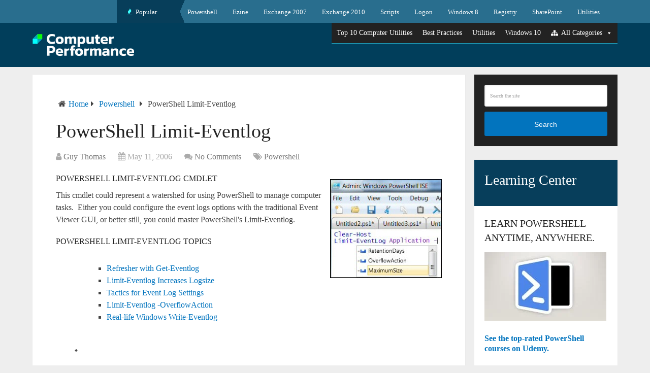

--- FILE ---
content_type: text/html; charset=UTF-8
request_url: https://www.computerperformance.co.uk/powershell/limit-eventlog/
body_size: 21347
content:
<!DOCTYPE html><html class="no-js" lang="en-US"><head itemscope itemtype="http://schema.org/WebSite"><meta charset="UTF-8">
<!--[if IE ]><meta http-equiv="X-UA-Compatible" content="IE=edge,chrome=1">
<![endif]--><link rel="profile" href="https://gmpg.org/xfn/11" /><link rel="icon" href="https://www.computerperformance.co.uk/wp-content/uploads/2018/08/favicon.png" type="image/x-icon" /><meta name="viewport" content="width=device-width, initial-scale=1"><meta name="apple-mobile-web-app-capable" content="yes"><meta name="apple-mobile-web-app-status-bar-style" content="black"><meta itemprop="name" content="Computer Performance" /><meta itemprop="url" content="https://www.computerperformance.co.uk" /><meta itemprop="creator accountablePerson" content="Guy Thomas" /><link rel="pingback" href="https://www.computerperformance.co.uk/xmlrpc.php" /><meta name='robots' content='index, follow, max-image-preview:large, max-snippet:-1, max-video-preview:-1' /> <script type="litespeed/javascript">document.documentElement.className=document.documentElement.className.replace(/\bno-js\b/,'js')</script> <title>PowerShell Limit-Eventlog Cmdlet | Maximum Log Size</title><meta name="description" content="PowerShell Limit-Eventlog. Instead of the Event Viewer GUI, you can use this cmdlet to configure the maximum size, overflowaction and retention days of the event logs." /><link rel="canonical" href="https://www.computerperformance.co.uk/powershell/limit-eventlog/" /><meta property="og:locale" content="en_US" /><meta property="og:type" content="article" /><meta property="og:title" content="PowerShell Limit-Eventlog Cmdlet | Maximum Log Size" /><meta property="og:description" content="PowerShell Limit-Eventlog. Instead of the Event Viewer GUI, you can use this cmdlet to configure the maximum size, overflowaction and retention days of the event logs." /><meta property="og:url" content="https://www.computerperformance.co.uk/powershell/limit-eventlog/" /><meta property="og:site_name" content="Computer Performance" /><meta property="article:published_time" content="2006-05-11T21:19:21+00:00" /><meta property="article:modified_time" content="2018-07-21T14:42:05+00:00" /><meta property="og:image" content="https://www.computerperformance.co.uk/images/powershell/event_limit_app_tiny.jpg" /><meta name="author" content="Guy Thomas" /><meta name="twitter:card" content="summary_large_image" /><meta name="twitter:label1" content="Written by" /><meta name="twitter:data1" content="Guy Thomas" /><meta name="twitter:label2" content="Est. reading time" /><meta name="twitter:data2" content="7 minutes" /> <script type="application/ld+json" class="yoast-schema-graph">{"@context":"https://schema.org","@graph":[{"@type":"WebPage","@id":"https://www.computerperformance.co.uk/powershell/limit-eventlog/","url":"https://www.computerperformance.co.uk/powershell/limit-eventlog/","name":"PowerShell Limit-Eventlog Cmdlet | Maximum Log Size","isPartOf":{"@id":"https://www.computerperformance.co.uk/#website"},"primaryImageOfPage":{"@id":"https://www.computerperformance.co.uk/powershell/limit-eventlog/#primaryimage"},"image":{"@id":"https://www.computerperformance.co.uk/powershell/limit-eventlog/#primaryimage"},"thumbnailUrl":"https://www.computerperformance.co.uk/images/powershell/event_limit_app_tiny.jpg","datePublished":"2006-05-11T21:19:21+00:00","dateModified":"2018-07-21T14:42:05+00:00","author":{"@id":"https://www.computerperformance.co.uk/#/schema/person/726a729db0c14868a981902b7491917f"},"description":"PowerShell Limit-Eventlog. Instead of the Event Viewer GUI, you can use this cmdlet to configure the maximum size, overflowaction and retention days of the event logs.","breadcrumb":{"@id":"https://www.computerperformance.co.uk/powershell/limit-eventlog/#breadcrumb"},"inLanguage":"en-US","potentialAction":[{"@type":"ReadAction","target":["https://www.computerperformance.co.uk/powershell/limit-eventlog/"]}]},{"@type":"ImageObject","inLanguage":"en-US","@id":"https://www.computerperformance.co.uk/powershell/limit-eventlog/#primaryimage","url":"https://www.computerperformance.co.uk/images/powershell/event_limit_app_tiny.jpg","contentUrl":"https://www.computerperformance.co.uk/images/powershell/event_limit_app_tiny.jpg"},{"@type":"BreadcrumbList","@id":"https://www.computerperformance.co.uk/powershell/limit-eventlog/#breadcrumb","itemListElement":[{"@type":"ListItem","position":1,"name":"Home","item":"https://www.computerperformance.co.uk/"},{"@type":"ListItem","position":2,"name":"PowerShell Limit-Eventlog"}]},{"@type":"WebSite","@id":"https://www.computerperformance.co.uk/#website","url":"https://www.computerperformance.co.uk/","name":"Computer Performance","description":"","potentialAction":[{"@type":"SearchAction","target":{"@type":"EntryPoint","urlTemplate":"https://www.computerperformance.co.uk/?s={search_term_string}"},"query-input":{"@type":"PropertyValueSpecification","valueRequired":true,"valueName":"search_term_string"}}],"inLanguage":"en-US"},{"@type":"Person","@id":"https://www.computerperformance.co.uk/#/schema/person/726a729db0c14868a981902b7491917f","name":"Guy Thomas","image":{"@type":"ImageObject","inLanguage":"en-US","@id":"https://www.computerperformance.co.uk/#/schema/person/image/","url":"https://www.computerperformance.co.uk/wp-content/uploads/2018/08/guy_blue_tiny-150x150.jpg","contentUrl":"https://www.computerperformance.co.uk/wp-content/uploads/2018/08/guy_blue_tiny-150x150.jpg","caption":"Guy Thomas"},"url":"https://www.computerperformance.co.uk/author/guy/"}]}</script> <link rel="alternate" type="application/rss+xml" title="Computer Performance &raquo; Feed" href="https://www.computerperformance.co.uk/feed/" /><link rel="alternate" type="application/rss+xml" title="Computer Performance &raquo; Comments Feed" href="https://www.computerperformance.co.uk/comments/feed/" /><link rel="alternate" type="application/rss+xml" title="Computer Performance &raquo; PowerShell Limit-Eventlog Comments Feed" href="https://www.computerperformance.co.uk/powershell/limit-eventlog/feed/" /><link rel="alternate" title="oEmbed (JSON)" type="application/json+oembed" href="https://www.computerperformance.co.uk/wp-json/oembed/1.0/embed?url=https%3A%2F%2Fwww.computerperformance.co.uk%2Fpowershell%2Flimit-eventlog%2F" /><link rel="alternate" title="oEmbed (XML)" type="text/xml+oembed" href="https://www.computerperformance.co.uk/wp-json/oembed/1.0/embed?url=https%3A%2F%2Fwww.computerperformance.co.uk%2Fpowershell%2Flimit-eventlog%2F&#038;format=xml" /><style id='wp-img-auto-sizes-contain-inline-css' type='text/css'>img:is([sizes=auto i],[sizes^="auto," i]){contain-intrinsic-size:3000px 1500px}
/*# sourceURL=wp-img-auto-sizes-contain-inline-css */</style><link data-optimized="2" rel="stylesheet" href="https://www.computerperformance.co.uk/wp-content/litespeed/css/c518f461db0a4904ccc5f349ce1c2202.css?ver=edae1" /><style id='global-styles-inline-css' type='text/css'>:root{--wp--preset--aspect-ratio--square: 1;--wp--preset--aspect-ratio--4-3: 4/3;--wp--preset--aspect-ratio--3-4: 3/4;--wp--preset--aspect-ratio--3-2: 3/2;--wp--preset--aspect-ratio--2-3: 2/3;--wp--preset--aspect-ratio--16-9: 16/9;--wp--preset--aspect-ratio--9-16: 9/16;--wp--preset--color--black: #000000;--wp--preset--color--cyan-bluish-gray: #abb8c3;--wp--preset--color--white: #ffffff;--wp--preset--color--pale-pink: #f78da7;--wp--preset--color--vivid-red: #cf2e2e;--wp--preset--color--luminous-vivid-orange: #ff6900;--wp--preset--color--luminous-vivid-amber: #fcb900;--wp--preset--color--light-green-cyan: #7bdcb5;--wp--preset--color--vivid-green-cyan: #00d084;--wp--preset--color--pale-cyan-blue: #8ed1fc;--wp--preset--color--vivid-cyan-blue: #0693e3;--wp--preset--color--vivid-purple: #9b51e0;--wp--preset--gradient--vivid-cyan-blue-to-vivid-purple: linear-gradient(135deg,rgb(6,147,227) 0%,rgb(155,81,224) 100%);--wp--preset--gradient--light-green-cyan-to-vivid-green-cyan: linear-gradient(135deg,rgb(122,220,180) 0%,rgb(0,208,130) 100%);--wp--preset--gradient--luminous-vivid-amber-to-luminous-vivid-orange: linear-gradient(135deg,rgb(252,185,0) 0%,rgb(255,105,0) 100%);--wp--preset--gradient--luminous-vivid-orange-to-vivid-red: linear-gradient(135deg,rgb(255,105,0) 0%,rgb(207,46,46) 100%);--wp--preset--gradient--very-light-gray-to-cyan-bluish-gray: linear-gradient(135deg,rgb(238,238,238) 0%,rgb(169,184,195) 100%);--wp--preset--gradient--cool-to-warm-spectrum: linear-gradient(135deg,rgb(74,234,220) 0%,rgb(151,120,209) 20%,rgb(207,42,186) 40%,rgb(238,44,130) 60%,rgb(251,105,98) 80%,rgb(254,248,76) 100%);--wp--preset--gradient--blush-light-purple: linear-gradient(135deg,rgb(255,206,236) 0%,rgb(152,150,240) 100%);--wp--preset--gradient--blush-bordeaux: linear-gradient(135deg,rgb(254,205,165) 0%,rgb(254,45,45) 50%,rgb(107,0,62) 100%);--wp--preset--gradient--luminous-dusk: linear-gradient(135deg,rgb(255,203,112) 0%,rgb(199,81,192) 50%,rgb(65,88,208) 100%);--wp--preset--gradient--pale-ocean: linear-gradient(135deg,rgb(255,245,203) 0%,rgb(182,227,212) 50%,rgb(51,167,181) 100%);--wp--preset--gradient--electric-grass: linear-gradient(135deg,rgb(202,248,128) 0%,rgb(113,206,126) 100%);--wp--preset--gradient--midnight: linear-gradient(135deg,rgb(2,3,129) 0%,rgb(40,116,252) 100%);--wp--preset--font-size--small: 13px;--wp--preset--font-size--medium: 20px;--wp--preset--font-size--large: 36px;--wp--preset--font-size--x-large: 42px;--wp--preset--spacing--20: 0.44rem;--wp--preset--spacing--30: 0.67rem;--wp--preset--spacing--40: 1rem;--wp--preset--spacing--50: 1.5rem;--wp--preset--spacing--60: 2.25rem;--wp--preset--spacing--70: 3.38rem;--wp--preset--spacing--80: 5.06rem;--wp--preset--shadow--natural: 6px 6px 9px rgba(0, 0, 0, 0.2);--wp--preset--shadow--deep: 12px 12px 50px rgba(0, 0, 0, 0.4);--wp--preset--shadow--sharp: 6px 6px 0px rgba(0, 0, 0, 0.2);--wp--preset--shadow--outlined: 6px 6px 0px -3px rgb(255, 255, 255), 6px 6px rgb(0, 0, 0);--wp--preset--shadow--crisp: 6px 6px 0px rgb(0, 0, 0);}:where(.is-layout-flex){gap: 0.5em;}:where(.is-layout-grid){gap: 0.5em;}body .is-layout-flex{display: flex;}.is-layout-flex{flex-wrap: wrap;align-items: center;}.is-layout-flex > :is(*, div){margin: 0;}body .is-layout-grid{display: grid;}.is-layout-grid > :is(*, div){margin: 0;}:where(.wp-block-columns.is-layout-flex){gap: 2em;}:where(.wp-block-columns.is-layout-grid){gap: 2em;}:where(.wp-block-post-template.is-layout-flex){gap: 1.25em;}:where(.wp-block-post-template.is-layout-grid){gap: 1.25em;}.has-black-color{color: var(--wp--preset--color--black) !important;}.has-cyan-bluish-gray-color{color: var(--wp--preset--color--cyan-bluish-gray) !important;}.has-white-color{color: var(--wp--preset--color--white) !important;}.has-pale-pink-color{color: var(--wp--preset--color--pale-pink) !important;}.has-vivid-red-color{color: var(--wp--preset--color--vivid-red) !important;}.has-luminous-vivid-orange-color{color: var(--wp--preset--color--luminous-vivid-orange) !important;}.has-luminous-vivid-amber-color{color: var(--wp--preset--color--luminous-vivid-amber) !important;}.has-light-green-cyan-color{color: var(--wp--preset--color--light-green-cyan) !important;}.has-vivid-green-cyan-color{color: var(--wp--preset--color--vivid-green-cyan) !important;}.has-pale-cyan-blue-color{color: var(--wp--preset--color--pale-cyan-blue) !important;}.has-vivid-cyan-blue-color{color: var(--wp--preset--color--vivid-cyan-blue) !important;}.has-vivid-purple-color{color: var(--wp--preset--color--vivid-purple) !important;}.has-black-background-color{background-color: var(--wp--preset--color--black) !important;}.has-cyan-bluish-gray-background-color{background-color: var(--wp--preset--color--cyan-bluish-gray) !important;}.has-white-background-color{background-color: var(--wp--preset--color--white) !important;}.has-pale-pink-background-color{background-color: var(--wp--preset--color--pale-pink) !important;}.has-vivid-red-background-color{background-color: var(--wp--preset--color--vivid-red) !important;}.has-luminous-vivid-orange-background-color{background-color: var(--wp--preset--color--luminous-vivid-orange) !important;}.has-luminous-vivid-amber-background-color{background-color: var(--wp--preset--color--luminous-vivid-amber) !important;}.has-light-green-cyan-background-color{background-color: var(--wp--preset--color--light-green-cyan) !important;}.has-vivid-green-cyan-background-color{background-color: var(--wp--preset--color--vivid-green-cyan) !important;}.has-pale-cyan-blue-background-color{background-color: var(--wp--preset--color--pale-cyan-blue) !important;}.has-vivid-cyan-blue-background-color{background-color: var(--wp--preset--color--vivid-cyan-blue) !important;}.has-vivid-purple-background-color{background-color: var(--wp--preset--color--vivid-purple) !important;}.has-black-border-color{border-color: var(--wp--preset--color--black) !important;}.has-cyan-bluish-gray-border-color{border-color: var(--wp--preset--color--cyan-bluish-gray) !important;}.has-white-border-color{border-color: var(--wp--preset--color--white) !important;}.has-pale-pink-border-color{border-color: var(--wp--preset--color--pale-pink) !important;}.has-vivid-red-border-color{border-color: var(--wp--preset--color--vivid-red) !important;}.has-luminous-vivid-orange-border-color{border-color: var(--wp--preset--color--luminous-vivid-orange) !important;}.has-luminous-vivid-amber-border-color{border-color: var(--wp--preset--color--luminous-vivid-amber) !important;}.has-light-green-cyan-border-color{border-color: var(--wp--preset--color--light-green-cyan) !important;}.has-vivid-green-cyan-border-color{border-color: var(--wp--preset--color--vivid-green-cyan) !important;}.has-pale-cyan-blue-border-color{border-color: var(--wp--preset--color--pale-cyan-blue) !important;}.has-vivid-cyan-blue-border-color{border-color: var(--wp--preset--color--vivid-cyan-blue) !important;}.has-vivid-purple-border-color{border-color: var(--wp--preset--color--vivid-purple) !important;}.has-vivid-cyan-blue-to-vivid-purple-gradient-background{background: var(--wp--preset--gradient--vivid-cyan-blue-to-vivid-purple) !important;}.has-light-green-cyan-to-vivid-green-cyan-gradient-background{background: var(--wp--preset--gradient--light-green-cyan-to-vivid-green-cyan) !important;}.has-luminous-vivid-amber-to-luminous-vivid-orange-gradient-background{background: var(--wp--preset--gradient--luminous-vivid-amber-to-luminous-vivid-orange) !important;}.has-luminous-vivid-orange-to-vivid-red-gradient-background{background: var(--wp--preset--gradient--luminous-vivid-orange-to-vivid-red) !important;}.has-very-light-gray-to-cyan-bluish-gray-gradient-background{background: var(--wp--preset--gradient--very-light-gray-to-cyan-bluish-gray) !important;}.has-cool-to-warm-spectrum-gradient-background{background: var(--wp--preset--gradient--cool-to-warm-spectrum) !important;}.has-blush-light-purple-gradient-background{background: var(--wp--preset--gradient--blush-light-purple) !important;}.has-blush-bordeaux-gradient-background{background: var(--wp--preset--gradient--blush-bordeaux) !important;}.has-luminous-dusk-gradient-background{background: var(--wp--preset--gradient--luminous-dusk) !important;}.has-pale-ocean-gradient-background{background: var(--wp--preset--gradient--pale-ocean) !important;}.has-electric-grass-gradient-background{background: var(--wp--preset--gradient--electric-grass) !important;}.has-midnight-gradient-background{background: var(--wp--preset--gradient--midnight) !important;}.has-small-font-size{font-size: var(--wp--preset--font-size--small) !important;}.has-medium-font-size{font-size: var(--wp--preset--font-size--medium) !important;}.has-large-font-size{font-size: var(--wp--preset--font-size--large) !important;}.has-x-large-font-size{font-size: var(--wp--preset--font-size--x-large) !important;}
/*# sourceURL=global-styles-inline-css */</style><style id='classic-theme-styles-inline-css' type='text/css'>/*! This file is auto-generated */
.wp-block-button__link{color:#fff;background-color:#32373c;border-radius:9999px;box-shadow:none;text-decoration:none;padding:calc(.667em + 2px) calc(1.333em + 2px);font-size:1.125em}.wp-block-file__button{background:#32373c;color:#fff;text-decoration:none}
/*# sourceURL=/wp-includes/css/classic-themes.min.css */</style><style id='schema-stylesheet-inline-css' type='text/css'>body {background-color:#eeeeee;background-image:url(https://www.computerperformance.co.uk/wp-content/themes/mts_schema/images/nobg.png);}
        .pace .pace-progress, #mobile-menu-wrapper ul li a:hover, .page-numbers.current, .pagination a:hover, .single .pagination a:hover .current { background: #0274BE; }
        .postauthor h5, .single_post a, .textwidget a, .pnavigation2 a, .sidebar.c-4-12 a:hover, footer .widget li a:hover, .sidebar.c-4-12 a:hover, .reply a, .title a:hover, .post-info a:hover, .widget .thecomment, #tabber .inside li a:hover, .readMore a:hover, .fn a, a, a:hover, #secondary-navigation .navigation ul li a:hover, .readMore a, #primary-navigation a:hover, #secondary-navigation .navigation ul .current-menu-item a, .widget .wp_review_tab_widget_content a, .sidebar .wpt_widget_content a { color:#0274BE; }
         a#pull, #commentform input#submit, #mtscontact_submit, .mts-subscribe input[type='submit'], .widget_product_search input[type='submit'], #move-to-top:hover, .currenttext, .pagination a:hover, .pagination .nav-previous a:hover, .pagination .nav-next a:hover, #load-posts a:hover, .single .pagination a:hover .currenttext, .single .pagination > .current .currenttext, #tabber ul.tabs li a.selected, .tagcloud a, .navigation ul .sfHover a, .woocommerce a.button, .woocommerce-page a.button, .woocommerce button.button, .woocommerce-page button.button, .woocommerce input.button, .woocommerce-page input.button, .woocommerce #respond input#submit, .woocommerce-page #respond input#submit, .woocommerce #content input.button, .woocommerce-page #content input.button, .woocommerce .bypostauthor:after, #searchsubmit, .woocommerce nav.woocommerce-pagination ul li span.current, .woocommerce-page nav.woocommerce-pagination ul li span.current, .woocommerce #content nav.woocommerce-pagination ul li span.current, .woocommerce-page #content nav.woocommerce-pagination ul li span.current, .woocommerce nav.woocommerce-pagination ul li a:hover, .woocommerce-page nav.woocommerce-pagination ul li a:hover, .woocommerce #content nav.woocommerce-pagination ul li a:hover, .woocommerce-page #content nav.woocommerce-pagination ul li a:hover, .woocommerce nav.woocommerce-pagination ul li a:focus, .woocommerce-page nav.woocommerce-pagination ul li a:focus, .woocommerce #content nav.woocommerce-pagination ul li a:focus, .woocommerce-page #content nav.woocommerce-pagination ul li a:focus, .woocommerce a.button, .woocommerce-page a.button, .woocommerce button.button, .woocommerce-page button.button, .woocommerce input.button, .woocommerce-page input.button, .woocommerce #respond input#submit, .woocommerce-page #respond input#submit, .woocommerce #content input.button, .woocommerce-page #content input.button, .latestPost-review-wrapper, .latestPost .review-type-circle.latestPost-review-wrapper, #wpmm-megamenu .review-total-only, .sbutton, #searchsubmit, .widget .wpt_widget_content #tags-tab-content ul li a, .widget .review-total-only.large-thumb, #add_payment_method .wc-proceed-to-checkout a.checkout-button, .woocommerce-cart .wc-proceed-to-checkout a.checkout-button, .woocommerce-checkout .wc-proceed-to-checkout a.checkout-button, .woocommerce #respond input#submit.alt:hover, .woocommerce a.button.alt:hover, .woocommerce button.button.alt:hover, .woocommerce input.button.alt:hover, .woocommerce #respond input#submit.alt, .woocommerce a.button.alt, .woocommerce button.button.alt, .woocommerce input.button.alt, .woocommerce-account .woocommerce-MyAccount-navigation li.is-active { background-color:#0274BE; color: #fff!important; }
        .related-posts .title a:hover, .latestPost .title a { color: #0274BE; }
        .navigation #wpmm-megamenu .wpmm-pagination a { background-color: #0274BE!important; }
        footer {background-color:#222222; }
        footer {background-image: url( https://www.computerperformance.co.uk/wp-content/themes/mts_schema/images/nobg.png );}
        .copyrights { background-color: #ffffff; }
        .flex-control-thumbs .flex-active{ border-top:3px solid #0274BE;}
        .wpmm-megamenu-showing.wpmm-light-scheme { background-color:#0274BE!important; }
        
        .shareit { top: 282px; left: auto; margin: 0 0 0 -135px; width: 90px; position: fixed; padding: 5px; border:none; border-right: 0;}
		.share-item {margin: 2px;}
        
        .bypostauthor > div { overflow: hidden; padding: 3%!important; background: #222; width: 94%!important; color: #AAA; }
		.bypostauthor:after { content: "\f044"; position: absolute; font-family: fontawesome; right: 0; top: 0; padding: 1px 10px; color: #535353; font-size: 32px; }
        
        #header {
background:#013e5b;
}

.SolarWinds {
    margin-right: 30px;
}

.marginRight{
	margin-right: 200px;
}

h2 {
    margin-bottom: 10px;
}

h3 {
    margin-bottom: 6px;
}

.search {
	font-size: inherit;
	margin:2px 4px 0px 0px;
	text-align : left;
	font-size:x-small;
	background-color:white;
	color:black;
}

/* display block to stop extra button.  white-space normal not pre.*/
li {
    margin-bottom: 4px;
	line-height:130%;  
}

ul {
    display: block;
    white-space: normal;
    list-style-type: none;
    margin-top: 8px;
    margin-bottom: 18px;
    margin-left: 70px;
	line-height:130%;  
    /* list-style-image : url('../../images/butblueg14.gif'); */
}

.ulblue {
    display: block;
    white-space: normal;
    list-style-type: none;
    margin-top: 8px;
    margin-bottom: 18px;
    margin-left: 70px;
	line-height:130%;  
    list-style-image: url('../../images/butblueg4.gif');

}

ol {
    list-style-type: decimal;
    margin-top: 10px;
    margin-left: 75px;
	line-height:130%;  
    list-style-position: outside;
}

hr {
    border:thin #0033cc solid;
    margin-bottom:8px;
}

input {
    font-size:x-small;
    text-align: left;
   	border:thin #0033cc solid;
   	padding:4px 0px 3px 0px;
}

div  {
	padding-right:0;
}
/* Class Section (.not #) */

/* .divPs {
	margin-left: 45px;
	margin-bottom: 8px;
	padding:10px 6px 4px 0px;
	background-color: #ddffff;
	width: 540px;
} */
.divPsYellow {
	margin-left: 45px;
	margin-bottom: 8px;
	padding:10px 6px 4px 0px;
	background-color: #FDFEBE;
	width: 540px;
}
.divPs6 {
	margin-left: 45px;
	margin-bottom: 8px;
	padding:10px 6px 4px 0px;
	background-color: #ddffff;
	width: 650px;
}
.divPs4 {
	margin-left: 45px;
	margin-bottom: 8px;
	padding:10px 6px 4px 0px;
	background-color: #ddffff;
	width: 350px;
}

.plus {
	margin:0px 0px 0px 100px;	
}
.pmarg {
	margin-left:15px;
}
.pbottom {
	margin-bottom:1px;
}
.divMenu {
	border: 1px solid blue;
    margin-left : 0;
    margin-bottom : 4px;
    padding:4px 1px 4px 0px;
}
.divMenu2x {
	border: 0;
    margin-left : 0;
    margin-bottom : 4px;
    padding-top : 4px;
    padding-left : 0;
    padding-right : 1px;
}
.divMenuButton {
	border: 1px solid blue;
	padding-left:0; 
	padding-top:0px; 
	padding-bottom:0px; 
	margin-left:0px; 
	position:relative; 
	width:173px;
}

.divMenuButtonL {
	border: 1px solid blue;
	border-left:0;
	padding-left:6px; 
	padding-top:6px; 
	padding-bottom:0px; 
	margin-left:0px; 
	position:relative; 
	width:167px;
}

.divFooter {
	text-align: center;
}

div.googleone {
	padding:7px 1px 1px 2px; 
	border:0px #0033cc solid;
	background-color: #ffFFFF;
	float:right;
	width:80px;
	height:36px;
}
div.googleface {
	padding:6px 4px 4px 1px; 
	border:0px #0033cc solid;
	background-color: #ffFFFF;
	float:right;
	width:84px;
	height:36px;
}

div.floatface {
	padding:7px 8px 3px 1px;
	border:1px #0033cc solid;
	background-color: #CFFFFF;
	float:right;
	width:62px;
	height:42px;
}

div.googlep {
	padding:8px 8px 7px 8px;
	border:1px #0033cc solid;
	background-color: #CCFFFF;
	float:right;
	width:75px;
	height:42px
}
div.google {
	padding:8px 0px 1px 0px;
	border:1px #0033cc solid;
	border-right:0px;
	background-color: #CCFFFF;
	width: 440px;
	float:right;
	height:42px
}

hr.google {
}

.right {
	text-align:right;
	padding-right:30px;
}

/* display block for mozilla */

html>head:first-child+body div.googlep
    {
	padding:7px 8px 3px 8px;
	height:26px;
	width:74px;

}
html>head:first-child+body div.google
    {
	padding:8px 0px 9px 0px;
	height:19px;
	width: 430px;
}

.table35 {
    margin-left: 35px;
    margin-bottom: 14px;
    border: 1px solid black;
    border-collapse: collapse; 
}
.floatRight {
	float: right;
}
.footer {
    margin-left: 35px;
    margin-top: 2px;
}

.topbottom12 {
	margin-top: 12px;
	margin-bottom: 12px;
	margin-left: 34px;
}
.imgRight {
	float: right;
	margin:12px 0px 12px 12px;
	border: 2px solid black;
}
.imgRightClear {
	float: right;
	margin:12px 0px 12px 12px;
	border: 0;
}
.imgLeftClear {
	float: left;
	border: 0;
	margin:12px 20px 12px 2px;
}
.imgLeftClearV {
	border: 0;
	margin:12px 20px 12px 2px;
}
.imgLeftClearT {
	border: 0;
	margin:2px 1px 2px 0px;
}
.imgLeftFloat {
	float: left;
	margin:12px 20px 12px 2px;
}

.imgLeft {
	border: 1px solid black;
	margin-top: 12px;
	margin-bottom: 12px;
}
.imgGfi {
	border: 0;
	margin-top: 0;
	margin-bottom: 0;
	margin-left: 2px;
	margin-right: 2px;
}

.imgClear {
	border:0;
	float: right;
	margin:12px 0px 12px 12px;
}

.imgSearch {
	float: left;
	border: 0;
	margin: 0 0;
}

/* a class hover */






/* display block for mozilla */

html>head:first-child+body h2
    {
    font-size: medium;
    }
html>head:first-child+body h3
    {
    font-size: medium;
    }
html>head:first-child+body h4
    {
    font-size: small;
    }
html>head:first-child+body p
    {
    /*  font-size: small; */
    }



html>head:first-child+body td
    {
    /* font-size: small; */
    }

/* right google # means ID */

#navigationRightClear { 
	float: right; 
	padding-left: 10px; 
	padding-bottom: 4px; 
	border-left:1px solid #0000ff; 
    margin-left: 4px;
	width: 174px; 
} 

#navigationRightMobi { 
	float: right; 
	border-left:1px solid #0000ff; 
    margin-left : 0;
    margin-right : 4px;
	width: 400px; 
}

.navigationRightClear { 
	float: right; 
    margin-left: 4px;
	border-left:1px solid #0000ff; 
	padding:4px 2px 4px 8px;
	width: 176px; 
} 

.googleVideo { 
	float: right; 
	margin:10px;
} 

.navigationRightEzine { 
	float: right; 
	padding-left: 0; 
	padding-right: 4px; 
	padding-top: 0; 
	padding-bottom: 10px; 
    margin-left: 10px;
	width: 168px; 
} 
div#custom_html-2 {
    background: #073e5b!important;
    /* color: #fff!important; */
    margin: 0px!important;
}
#custom_html-2 h1 {
    color: #fff;
}
			
/*# sourceURL=schema-stylesheet-inline-css */</style> <script type="litespeed/javascript" data-src="https://www.computerperformance.co.uk/wp-includes/js/jquery/jquery.min.js" id="jquery-core-js"></script> <script id="customscript-js-extra" type="litespeed/javascript">var mts_customscript={"responsive":"1","nav_menu":"both"}</script> <link rel="https://api.w.org/" href="https://www.computerperformance.co.uk/wp-json/" /><link rel="alternate" title="JSON" type="application/json" href="https://www.computerperformance.co.uk/wp-json/wp/v2/posts/6530" /><link rel="EditURI" type="application/rsd+xml" title="RSD" href="https://www.computerperformance.co.uk/xmlrpc.php?rsd" /><meta name="generator" content="WordPress 6.9" /><link rel='shortlink' href='https://www.computerperformance.co.uk/?p=6530' /><style type="text/css">#logo a { font-family: 'Roboto Slab'; font-weight: normal; font-size: 32px; color: #222;text-transform: uppercase; }
#primary-navigation a { font-family: 'Raleway'; font-weight: 500; font-size: 13px; color: #777; }
#secondary-navigation a { font-family: 'Raleway'; font-weight: 700; font-size: 16px; color: #fff;text-transform: uppercase; }
.latestPost .title a { font-family: 'Roboto Slab'; font-weight: 300; font-size: 38px; color: #0274BE; }
.single-title { font-family: 'Roboto Slab'; font-weight: 300; font-size: 38px; color: #222; }
body { font-family: 'Raleway'; font-weight: 500; font-size: 16px; color: #444444; }
#sidebar .widget h3 { font-family: 'Roboto Slab'; font-weight: normal; font-size: 20px; color: #222222;text-transform: uppercase; }
#sidebar .widget { font-family: 'Raleway'; font-weight: 500; font-size: 16px; color: #444444; }
.footer-widgets h3 { font-family: 'Roboto Slab'; font-weight: normal; font-size: 18px; color: #ffffff;text-transform: uppercase; }
.f-widget a, footer .wpt_widget_content a, footer .wp_review_tab_widget_content a, footer .wpt_tab_widget_content a, footer .widget .wp_review_tab_widget_content a { font-family: 'Raleway'; font-weight: 500; font-size: 16px; color: #999999; }
.footer-widgets, .f-widget .top-posts .comment_num, footer .meta, footer .twitter_time, footer .widget .wpt_widget_content .wpt-postmeta, footer .widget .wpt_comment_content, footer .widget .wpt_excerpt, footer .wp_review_tab_widget_content .wp-review-tab-postmeta, footer .advanced-recent-posts p, footer .popular-posts p, footer .category-posts p { font-family: 'Raleway'; font-weight: 500; font-size: 16px; color: #777777; }
#copyright-note { font-family: 'Raleway'; font-weight: 500; font-size: 14px; color: #7e7d7d; }
h1 { font-family: 'Roboto Slab'; font-weight: normal; font-size: 28px; color: #222222; }
h2 { font-family: 'Roboto Slab'; font-weight: normal; font-size: 24px; color: #222222; }
h3 { font-family: 'Roboto Slab'; font-weight: normal; font-size: 22px; color: #222222; }
h4 { font-family: 'Roboto Slab'; font-weight: normal; font-size: 20px; color: #222222; }
h5 { font-family: 'Roboto Slab'; font-weight: normal; font-size: 18px; color: #222222; }
h6 { font-family: 'Roboto Slab'; font-weight: normal; font-size: 16px; color: #222222; }</style><style type="text/css">/** Mega Menu CSS: fs **/</style></head><body data-rsssl=1 id="blog" class="wp-singular post-template-default single single-post postid-6530 single-format-standard wp-theme-mts_schema wp-child-theme-computer-performance main mega-menu-secondary-menu" itemscope itemtype="http://schema.org/WebPage"><div class="main-container"><header id="site-header" class="main-header logo_in_nav_header" role="banner" itemscope itemtype="http://schema.org/WPHeader"><div id="primary-nav"><div class="container"><div id="primary-navigation" class="primary-navigation" role="navigation" itemscope itemtype="http://schema.org/SiteNavigationElement"><nav class="navigation clearfix"><ul id="menu-top-menu" class="menu clearfix"><li id="menu-item-9046" class="menu-item menu-item-type-custom menu-item-object-custom menu-item-9046"><a href="#" style="color: #ffffff;"><i class="fa fa-fire"></i> Popular</a></li><li id="menu-item-9012" class="menu-item menu-item-type-taxonomy menu-item-object-category current-post-ancestor current-menu-parent current-post-parent menu-item-9012"><a href="https://www.computerperformance.co.uk/category/powershell/">Powershell</a></li><li id="menu-item-9105" class="menu-item menu-item-type-taxonomy menu-item-object-category menu-item-9105"><a href="https://www.computerperformance.co.uk/category/ezine/">Ezine</a></li><li id="menu-item-9014" class="menu-item menu-item-type-taxonomy menu-item-object-category menu-item-9014"><a href="https://www.computerperformance.co.uk/category/exchange-2007/">Exchange 2007</a></li><li id="menu-item-9015" class="menu-item menu-item-type-taxonomy menu-item-object-category menu-item-9015"><a href="https://www.computerperformance.co.uk/category/exchange-2010/">Exchange 2010</a></li><li id="menu-item-9017" class="menu-item menu-item-type-taxonomy menu-item-object-category menu-item-9017"><a href="https://www.computerperformance.co.uk/category/logon/">Scripts</a></li><li id="menu-item-9106" class="menu-item menu-item-type-taxonomy menu-item-object-category menu-item-9106"><a href="https://www.computerperformance.co.uk/category/logon/">Logon</a></li><li id="menu-item-9019" class="menu-item menu-item-type-taxonomy menu-item-object-category menu-item-9019"><a href="https://www.computerperformance.co.uk/category/win8/">Windows 8</a></li><li id="menu-item-9041" class="menu-item menu-item-type-taxonomy menu-item-object-category menu-item-9041"><a href="https://www.computerperformance.co.uk/category/registry/">Registry</a></li><li id="menu-item-9042" class="menu-item menu-item-type-taxonomy menu-item-object-category menu-item-9042"><a href="https://www.computerperformance.co.uk/category/sharepoint/">SharePoint</a></li><li id="menu-item-9043" class="menu-item menu-item-type-taxonomy menu-item-object-category menu-item-9043"><a href="https://www.computerperformance.co.uk/category/utilities/">Utilities</a></li></ul></nav></div></div></div><div class="clear" id="catcher"></div><div id="header" class="sticky-navigation"><div class="container"><div class="logo-wrap"><h2 id="logo" class="image-logo" itemprop="headline">
<a href="https://www.computerperformance.co.uk"><img data-lazyloaded="1" src="[data-uri]" data-src="https://www.computerperformance.co.uk/wp-content/uploads/2018/08/logo-white-mx.png.webp" alt="Computer Performance" width="200" height="43" /></a></h2></div><div id="secondary-navigation" class="secondary-navigation" role="navigation" itemscope itemtype="http://schema.org/SiteNavigationElement">
<a href="#" id="pull" class="toggle-mobile-menu">Menu</a><nav class="navigation clearfix mobile-menu-wrapper"><div id="mega-menu-wrap-secondary-menu" class="mega-menu-wrap"><div class="mega-menu-toggle"><div class="mega-toggle-blocks-left"></div><div class="mega-toggle-blocks-center"></div><div class="mega-toggle-blocks-right"><div class='mega-toggle-block mega-menu-toggle-block mega-toggle-block-1' id='mega-toggle-block-1' tabindex='0'><span class='mega-toggle-label' role='button' aria-expanded='false'><span class='mega-toggle-label-closed'>MENU</span><span class='mega-toggle-label-open'>MENU</span></span></div></div></div><ul id="mega-menu-secondary-menu" class="mega-menu max-mega-menu mega-menu-horizontal mega-no-js" data-event="hover_intent" data-effect="fade_up" data-effect-speed="200" data-effect-mobile="disabled" data-effect-speed-mobile="0" data-mobile-force-width="false" data-second-click="go" data-document-click="collapse" data-vertical-behaviour="standard" data-breakpoint="600" data-unbind="true" data-mobile-state="collapse_all" data-mobile-direction="vertical" data-hover-intent-timeout="300" data-hover-intent-interval="100"><li class="mega-menu-item mega-menu-item-type-post_type mega-menu-item-object-post mega-align-bottom-left mega-menu-flyout mega-menu-item-9022" id="mega-menu-item-9022"><a class="mega-menu-link" href="https://www.computerperformance.co.uk/healthcheck/tools-top-10b/" tabindex="0">Top 10 Computer Utilities</a></li><li class="mega-menu-item mega-menu-item-type-taxonomy mega-menu-item-object-category mega-align-bottom-left mega-menu-flyout mega-menu-item-9023" id="mega-menu-item-9023"><a class="mega-menu-link" href="https://www.computerperformance.co.uk/category/bestpractice/" tabindex="0">Best Practices</a></li><li class="mega-menu-item mega-menu-item-type-taxonomy mega-menu-item-object-category mega-align-bottom-left mega-menu-flyout mega-menu-item-9025" id="mega-menu-item-9025"><a class="mega-menu-link" href="https://www.computerperformance.co.uk/category/utilities/" tabindex="0">Utilities</a></li><li class="mega-menu-item mega-menu-item-type-taxonomy mega-menu-item-object-category mega-align-bottom-left mega-menu-flyout mega-menu-item-9027" id="mega-menu-item-9027"><a class="mega-menu-link" href="https://www.computerperformance.co.uk/category/win10/" tabindex="0">Windows 10</a></li><li class="mega-menu-item mega-menu-item-type-custom mega-menu-item-object-custom mega-menu-item-has-children mega-menu-megamenu mega-align-bottom-left mega-menu-megamenu mega-has-icon mega-icon-left mega-menu-item-9070" id="mega-menu-item-9070"><a class="dashicons-networking mega-menu-link" href="#" aria-expanded="false" tabindex="0">All Categories<span class="mega-indicator" aria-hidden="true"></span></a><ul class="mega-sub-menu"><li class="mega-menu-item mega-menu-item-type-taxonomy mega-menu-item-object-category mega-menu-column-standard mega-menu-columns-1-of-4 mega-menu-item-9071" style="--columns:4; --span:1" id="mega-menu-item-9071"><a class="mega-menu-link" href="https://www.computerperformance.co.uk/category/active-directory/">Active Directory</a></li><li class="mega-menu-item mega-menu-item-type-taxonomy mega-menu-item-object-category mega-menu-column-standard mega-menu-columns-1-of-4 mega-menu-item-9072" style="--columns:4; --span:1" id="mega-menu-item-9072"><a class="mega-menu-link" href="https://www.computerperformance.co.uk/category/advice/">Advice</a></li><li class="mega-menu-item mega-menu-item-type-taxonomy mega-menu-item-object-category mega-menu-column-standard mega-menu-columns-1-of-4 mega-menu-item-9074" style="--columns:4; --span:1" id="mega-menu-item-9074"><a class="mega-menu-link" href="https://www.computerperformance.co.uk/category/bestpractice/">Best Practice</a></li><li class="mega-menu-item mega-menu-item-type-taxonomy mega-menu-item-object-category mega-menu-column-standard mega-menu-columns-1-of-4 mega-menu-item-9076" style="--columns:4; --span:1" id="mega-menu-item-9076"><a class="mega-menu-link" href="https://www.computerperformance.co.uk/category/error-codes/">Error Codes</a></li><li class="mega-menu-item mega-menu-item-type-taxonomy mega-menu-item-object-category mega-menu-column-standard mega-menu-columns-1-of-4 mega-menu-clear mega-menu-item-9077" style="--columns:4; --span:1" id="mega-menu-item-9077"><a class="mega-menu-link" href="https://www.computerperformance.co.uk/category/exchange-2003/">Exchange 2003</a></li><li class="mega-menu-item mega-menu-item-type-taxonomy mega-menu-item-object-category mega-menu-column-standard mega-menu-columns-1-of-4 mega-menu-item-9078" style="--columns:4; --span:1" id="mega-menu-item-9078"><a class="mega-menu-link" href="https://www.computerperformance.co.uk/category/exchange-2007/">Exchange 2007</a></li><li class="mega-menu-item mega-menu-item-type-taxonomy mega-menu-item-object-category mega-menu-column-standard mega-menu-columns-1-of-4 mega-menu-item-9079" style="--columns:4; --span:1" id="mega-menu-item-9079"><a class="mega-menu-link" href="https://www.computerperformance.co.uk/category/exchange-2010/">Exchange 2010</a></li><li class="mega-menu-item mega-menu-item-type-taxonomy mega-menu-item-object-category mega-menu-column-standard mega-menu-columns-1-of-4 mega-menu-item-9080" style="--columns:4; --span:1" id="mega-menu-item-9080"><a class="mega-menu-link" href="https://www.computerperformance.co.uk/category/ezine/">Ezine</a></li><li class="mega-menu-item mega-menu-item-type-taxonomy mega-menu-item-object-category mega-menu-column-standard mega-menu-columns-1-of-4 mega-menu-clear mega-menu-item-9081" style="--columns:4; --span:1" id="mega-menu-item-9081"><a class="mega-menu-link" href="https://www.computerperformance.co.uk/category/gp/">Group Policy</a></li><li class="mega-menu-item mega-menu-item-type-taxonomy mega-menu-item-object-category mega-menu-column-standard mega-menu-columns-1-of-4 mega-menu-item-9082" style="--columns:4; --span:1" id="mega-menu-item-9082"><a class="mega-menu-link" href="https://www.computerperformance.co.uk/category/healthcheck/">Health Check</a></li><li class="mega-menu-item mega-menu-item-type-taxonomy mega-menu-item-object-category mega-menu-column-standard mega-menu-columns-1-of-4 mega-menu-item-9084" style="--columns:4; --span:1" id="mega-menu-item-9084"><a class="mega-menu-link" href="https://www.computerperformance.co.uk/category/litmus/">Litmus</a></li><li class="mega-menu-item mega-menu-item-type-taxonomy mega-menu-item-object-category mega-menu-column-standard mega-menu-columns-1-of-4 mega-menu-item-9085" style="--columns:4; --span:1" id="mega-menu-item-9085"><a class="mega-menu-link" href="https://www.computerperformance.co.uk/category/logon/">Logon</a></li><li class="mega-menu-item mega-menu-item-type-taxonomy mega-menu-item-object-category mega-menu-column-standard mega-menu-columns-1-of-4 mega-menu-clear mega-menu-item-9086" style="--columns:4; --span:1" id="mega-menu-item-9086"><a class="mega-menu-link" href="https://www.computerperformance.co.uk/category/longhorn/">Longhorn</a></li><li class="mega-menu-item mega-menu-item-type-taxonomy mega-menu-item-object-category mega-menu-column-standard mega-menu-columns-1-of-4 mega-menu-item-9087" style="--columns:4; --span:1" id="mega-menu-item-9087"><a class="mega-menu-link" href="https://www.computerperformance.co.uk/category/microsoft-exams/">Microsoft Exams</a></li><li class="mega-menu-item mega-menu-item-type-taxonomy mega-menu-item-object-category mega-menu-column-standard mega-menu-columns-1-of-4 mega-menu-item-9088" style="--columns:4; --span:1" id="mega-menu-item-9088"><a class="mega-menu-link" href="https://www.computerperformance.co.uk/category/outtakes/">Outtakes</a></li><li class="mega-menu-item mega-menu-item-type-taxonomy mega-menu-item-object-category mega-current-post-ancestor mega-current-menu-parent mega-current-post-parent mega-menu-column-standard mega-menu-columns-1-of-4 mega-menu-item-9089" style="--columns:4; --span:1" id="mega-menu-item-9089"><a class="mega-menu-link" href="https://www.computerperformance.co.uk/category/powershell/">Powershell</a></li><li class="mega-menu-item mega-menu-item-type-taxonomy mega-menu-item-object-category mega-menu-column-standard mega-menu-columns-1-of-4 mega-menu-clear mega-menu-item-9090" style="--columns:4; --span:1" id="mega-menu-item-9090"><a class="mega-menu-link" href="https://www.computerperformance.co.uk/category/registry/">Registry</a></li><li class="mega-menu-item mega-menu-item-type-taxonomy mega-menu-item-object-category mega-menu-column-standard mega-menu-columns-1-of-4 mega-menu-item-9091" style="--columns:4; --span:1" id="mega-menu-item-9091"><a class="mega-menu-link" href="https://www.computerperformance.co.uk/category/registry-hacks/">Registry-Hacks</a></li><li class="mega-menu-item mega-menu-item-type-taxonomy mega-menu-item-object-category mega-menu-column-standard mega-menu-columns-1-of-4 mega-menu-item-9092" style="--columns:4; --span:1" id="mega-menu-item-9092"><a class="mega-menu-link" href="https://www.computerperformance.co.uk/category/services/">Services</a></li><li class="mega-menu-item mega-menu-item-type-taxonomy mega-menu-item-object-category mega-menu-column-standard mega-menu-columns-1-of-4 mega-menu-item-9093" style="--columns:4; --span:1" id="mega-menu-item-9093"><a class="mega-menu-link" href="https://www.computerperformance.co.uk/category/sharepoint/">SharePoint</a></li><li class="mega-menu-item mega-menu-item-type-taxonomy mega-menu-item-object-category mega-menu-column-standard mega-menu-columns-1-of-4 mega-menu-clear mega-menu-item-9094" style="--columns:4; --span:1" id="mega-menu-item-9094"><a class="mega-menu-link" href="https://www.computerperformance.co.uk/category/sql-2000/">SQL 2000</a></li><li class="mega-menu-item mega-menu-item-type-taxonomy mega-menu-item-object-category mega-menu-column-standard mega-menu-columns-1-of-4 mega-menu-item-9095" style="--columns:4; --span:1" id="mega-menu-item-9095"><a class="mega-menu-link" href="https://www.computerperformance.co.uk/category/training/">Training</a></li><li class="mega-menu-item mega-menu-item-type-taxonomy mega-menu-item-object-category mega-menu-column-standard mega-menu-columns-1-of-4 mega-menu-item-9097" style="--columns:4; --span:1" id="mega-menu-item-9097"><a class="mega-menu-link" href="https://www.computerperformance.co.uk/category/utilities/">Utilities</a></li><li class="mega-menu-item mega-menu-item-type-taxonomy mega-menu-item-object-category mega-menu-column-standard mega-menu-columns-1-of-4 mega-menu-item-9098" style="--columns:4; --span:1" id="mega-menu-item-9098"><a class="mega-menu-link" href="https://www.computerperformance.co.uk/category/vbscript/">VBscript</a></li><li class="mega-menu-item mega-menu-item-type-taxonomy mega-menu-item-object-category mega-menu-column-standard mega-menu-columns-1-of-4 mega-menu-clear mega-menu-item-9099" style="--columns:4; --span:1" id="mega-menu-item-9099"><a class="mega-menu-link" href="https://www.computerperformance.co.uk/category/vista/">Vista</a></li><li class="mega-menu-item mega-menu-item-type-taxonomy mega-menu-item-object-category mega-menu-column-standard mega-menu-columns-1-of-4 mega-menu-item-9100" style="--columns:4; --span:1" id="mega-menu-item-9100"><a class="mega-menu-link" href="https://www.computerperformance.co.uk/category/w2k3/">w2k3</a></li><li class="mega-menu-item mega-menu-item-type-taxonomy mega-menu-item-object-category mega-menu-column-standard mega-menu-columns-1-of-4 mega-menu-item-9101" style="--columns:4; --span:1" id="mega-menu-item-9101"><a class="mega-menu-link" href="https://www.computerperformance.co.uk/category/win10/">Windows 10</a></li><li class="mega-menu-item mega-menu-item-type-taxonomy mega-menu-item-object-category mega-menu-column-standard mega-menu-columns-1-of-4 mega-menu-item-9102" style="--columns:4; --span:1" id="mega-menu-item-9102"><a class="mega-menu-link" href="https://www.computerperformance.co.uk/category/windows-7/">Windows 7</a></li><li class="mega-menu-item mega-menu-item-type-taxonomy mega-menu-item-object-category mega-menu-column-standard mega-menu-columns-1-of-4 mega-menu-clear mega-menu-item-9103" style="--columns:4; --span:1" id="mega-menu-item-9103"><a class="mega-menu-link" href="https://www.computerperformance.co.uk/category/win8/">Windows 8</a></li><li class="mega-menu-item mega-menu-item-type-taxonomy mega-menu-item-object-category mega-menu-column-standard mega-menu-columns-1-of-4 mega-menu-item-9104" style="--columns:4; --span:1" id="mega-menu-item-9104"><a class="mega-menu-link" href="https://www.computerperformance.co.uk/category/windows-server/">Windows Server</a></li></ul></li></ul></div></nav></div></div></div></header><div id="page" class="single"><article class="article"><div id="content_box" ><div id="post-6530" class="g post post-6530 type-post status-publish format-standard hentry category-powershell"><div class="breadcrumb" xmlns:v="http://rdf.data-vocabulary.org/#"><div><i class="fa fa-home"></i></div><div class="root"><a href="https://www.computerperformance.co.uk">Home</a></div><div><i class="fa fa-caret-right"></i></div><div><a href="https://www.computerperformance.co.uk/category/powershell/">Powershell</a></div><div><i class="fa fa-caret-right"></i></div><div><span>PowerShell Limit-Eventlog</span></div><script type="application/ld+json">{"@context":"http:\/\/schema.org","@type":"BreadcrumbList","itemListElement":[{"@type":"ListItem","position":1,"name":"Home","item":"https:\/\/www.computerperformance.co.uk\/"},{"@type":"ListItem","position":2,"name":"Powershell","item":"https:\/\/www.computerperformance.co.uk\/category\/powershell\/"}]}</script></div><div class="single_post"><header><h1 class="title single-title entry-title">PowerShell Limit-Eventlog</h1><div class="post-info">
<span class="theauthor"><i class="fa fa-user"></i> <span><a href="https://www.computerperformance.co.uk/author/guy/" title="Posts by Guy Thomas" rel="author">Guy Thomas</a></span></span>
<span class="thetime date updated"><i class="fa fa-calendar"></i> <span>May 11, 2006</span></span>
<span class="thecomment"><i class="fa fa-comments"></i> <a href="https://www.computerperformance.co.uk/powershell/limit-eventlog/#respond" itemprop="interactionCount">No Comments</a></span>
<span class="thecategory"><i class="fa fa-tags"></i> <a href="https://www.computerperformance.co.uk/category/powershell/" title="View all posts in Powershell">Powershell</a></span></div></header><div class="post-single-content box mark-links entry-content"><div class="thecontent"><h2>PowerShell Limit-Eventlog Cmdlet<a href="powershell_eventlog.htm"><img data-lazyloaded="1" src="[data-uri]" decoding="async" alt="PowerShell Limit-Eventlog" class="imgClear" height="195" data-src="https://www.computerperformance.co.uk/images/powershell/event_limit_app_tiny.jpg" width="220"></a></h2><p>	This cmdlet could represent a watershed for using PowerShell to manage computer tasks.&nbsp; 	Either you could configure the event logs options with 	the traditional Event Viewer GUI, or better still, you could master 	PowerShell&#39;s Limit-Eventlog.</p><h3>PowerShell Limit-Eventlog Topics</h3><ul><li><a href="#Refresher_with_Get-Eventlog">Refresher with Get-Eventlog</a></li><li>			<a href="#Limit-Eventlog_Increases_Logsize">Limit-Eventlog Increases 			Logsize</a></li><li>			<a href="#Tactics_for_Event_Log_Settings">Tactics for Event Log 			Settings</a></li><li><a href="#Limit-Eventlog_-OverflowAction">Limit-Eventlog 			-OverflowAction</a></li><li><a href="powershell_write_eventlog_windows.htm">Real-life Windows 		  Write-Eventlog</a></li></ul><p></p><p style="margin-left: 35px; margin-top: 6px; margin-bottom: 8px; font-size:xx-small"> &nbsp;&clubs;</p><p></p><h3>    	<a name="Refresher_with_Get-Eventlog">Refresher 		with Get-Eventlog</a></h3><p>    	The eventlog family of PowerShell cmdlets work very well together.&nbsp; 		Mostly I start with Get-Eventlog, because here is where I remind myself 		of the precise spelling of the logs; I also use Get-Eventlog to display the 		actual messages.</p><div class="divPs"><p># PowerShell script to list the event logs.<br />Get-Eventlog -List</p><p>#Show-Eventlog</p></div><p><b><a href="powershell_eventlog.htm">		<img data-lazyloaded="1" src="[data-uri]" decoding="async" alt="PowerShell Limit-Eventlog" class="imgClear" height="175" data-src="https://www.computerperformance.co.uk/images/powershell/event_app_sm.jpg" width="182"></a>Action Point:</b>&nbsp; 		These days I launch the Windows Event Viewer GUI with PowerShell&#39;s 		Show-Eventlog, my idea is to check that the code in my scripts, matches 		the what I actually see in the GUI.&nbsp; Furthermore, we can right 		click the Application log in the Event Viewer, and examine its 		properties and get ideas to improve the script.&nbsp; See screenshot to the right.</p><h3><a name="Limit-Eventlog_Increases_Logsize">Limit-Eventlog Increases 	Logsize</a></h3><p>Perhaps Microsoft should have called it &#39;Increase-Eventlog&#39;!&nbsp; Here 	is a simple method to enlarge the application log, and thus prevent losing 	old messages.</p><div class="divPs"><p># PowerShell script to set the maximum Windows Application log size<br />Clear-Host<br />	Limit-EventLog -LogName Application -MaximumSize 40000Kb</p></p></div><p><strong>Script Notes and Ideas for Improvement:<b><a href="powershell_eventlog.htm"><img data-lazyloaded="1" src="[data-uri]" decoding="async" alt="PowerShell Limit-Eventlog" class="imgClear" height="175" data-src="https://www.computerperformance.co.uk/images/powershell/event_limit_app4.jpg" width="182"></a></b></strong></p><p><strong>Shock:&nbsp;</strong>I was surprised that you have to append Kb to the size in the script.&nbsp; A pure number 	such as 20800 won&#39;t work, even if it is multiple of 64Kb.&nbsp; Furthermore, 	there can be no space after the number and before Kb.</p><p><strong>Magic Moment:</strong>&nbsp;Despite years of writing scripts, it 	still 	gives me a little thrill to see the maximum value change in the GUI from 20480 	(default) to 400000 (script).&nbsp; That said, 40 Mb is rather excessive for 	a log file!</p><p><strong>Supplementary Task:</strong> To reduce the log size just change 	-MaximumSize 40000Kb to a more reasonable size such as 2048Kb.&nbsp; Just 	remember to append that Kb, and guess a number that&#39;s a multiple of 64.&nbsp; Finally, 	don&#39;t try to be cute and introduce a thousand separator comma; 2,048Kb or 	40,000Kb will just cause errors.</p><p></p><h3>				Guy Recommends:&nbsp; SolarWinds&#8217; Log &amp; Event Management Tool<a rel="nofollow" href="http://www.solarwinds.com/register/registrationb.aspx?program=1520&amp;c=70150000000PExs&amp;CMP=BIZ-TAD-COMPPERF-LEM-LEM-DL"><img data-lazyloaded="1" src="[data-uri]" loading="lazy" decoding="async" alt="Solarwinds Log and Event Management Tool" data-src="https://www.computerperformance.co.uk/images/solarwinds/lem_sm2.jpg" class="imgClear" height="281" width="273"></a></h3><p>LEM will alert you to problems such as when a key 		application on a particular server is unavailable.&nbsp; It can also 		detect when services have stopped, or if there is a 		network latency problem.&nbsp; Perhaps this log and event management 		tool&#8217;s most interesting ability is to take corrective action, for 		example by 		restarting services, or isolating the source of a maleware attack.</p><p>Yet perhaps the killer reason why people 		<a rel="nofollow" href="http://www.solarwinds.com/register/registrationb.aspx?program=1520&amp;c=70150000000PExs&amp;CMP=BIZ-TAD-COMPPERF-LEM-LEM-DL">use LEM</a> is for its 		compliance capability, with a little help from you, it will ensure that your organization complies with industry 		standards such as CISP or FERPA.&nbsp; LEM is a really smart 		application that can make correlations between data in different logs, 		then use its built-in logic to take corrective action, to restart services, 		or thwart potential security breaches &#8211; give LEM a whirl.</p><p>		<a rel="nofollow" href="http://www.solarwinds.com/register/registrationb.aspx?program=1520&amp;c=70150000000PExs&amp;CMP=BIZ-TAD-COMPPERF-LEM-LEM-DL">Download your FREE 		trial of SolarWinds Log &amp; Event Management tool.</a></p><p></p><h3>	<a name="Tactics_for_Event_Log_Settings">Tactics for Event Log&nbsp;Settings</a><img data-lazyloaded="1" src="[data-uri]" loading="lazy" decoding="async" alt="Write-EventLog" class="imgClear" height="81" data-src="https://www.computerperformance.co.uk/images/powershell/event_overwrite.jpg" width="194"></h3><p>It&#39;s time to consider our tactics for the Windows Logs so that we can make 	good decisions.&nbsp; 	The crucial question is what should happen when, as inevitably transpires, a log fills to capacity 	with event records.&nbsp; My tactic is to set them all to 	OverWriteAsNeeded.</p><p>The main debate is over the security log settings.&nbsp; The argument 	goes that a hacker can cover his tracks by overwriting his nefarious acts by 	creating so many innocuous records that they overwrite his deeds.&nbsp; Thus the security 	log should not be allowed to overwrite.</p><p>There is a 	secondary debate, the question is should you also set the log&#39;s RetentionDays?&nbsp; I think yes.</p><h3><a name="Limit-Eventlog_-OverflowAction">Limit-Eventlog -OverflowAction</a></h3><p>Here is a script that employs a Foreach loop to set both the OverflowAction 	and the RetentionDays.&nbsp; The role of the Foreach loop is to provide a 	conveyor belt of logfiles that Limit-Eventlog then processes.</p><div class="divPs6"><p># PowerShell script to control the over flow action.<br />Clear-Host<br />Get-EventLog -List<br />$Logs = Get-Eventlog -List | Foreach 		  {$_.log}<br /><strong>Limit-Eventlog</strong> -Logname $Logs -OverflowAction 		  OverwriteOlder -RetentionDays 31<br />Get-Eventlog -List<br />		  Show-Eventlog</p></p></div><p><strong>Note 1: </strong>Originally, I appended Invoke-Item so that 	we can look for changes to the records in the Event Viewer; it helps me to have the 	appropriate Windows GUI open when I run my PowerShell scripts.&nbsp; Then I 	discovered PowerShell has cmdlet for this job called: Show-Eventlog</p><h3>Limit-Eventlog -OverflowAction (Fancy Version)</h3><div class="divPs6"><p>Clear-Host<br />Write-Host &quot;Before Limit Set&quot; -BackgroundColor 			DarkRed<br />(Get-Host).UI.RawUI.backgroundcolor =&quot;DarkGreen&quot; <br />			$Logs = Get-Eventlog -List <br />$Logs<br />$Logs | Foreach {<br />			Limit-Eventlog -Logname $_.Log -OverflowAction OverwriteOlder 			-RetentionDays 32<br />}<br />Write-Host &quot;After Limit Set&quot; 			-BackgroundColor DarkMagenta<br />(Get-Host).UI.RawUI.backgroundcolor 			=&quot;DarkBlue&quot; <br />Get-Eventlog -list</p></p></div><p><strong>Note 2:</strong>&nbsp;I have also amended the Foreach loop, 		let me know which construction you prefer.</p><p><strong>Note 3:</strong>&nbsp;To make this work for real you need a 		clear rational of how much information you want to write into various logs:&nbsp; Application, 		Windows 		PowerShell or other.&nbsp; 		My aim is just to give you examples of the mechanics and to make you 		aware of all the parameters that you must consider.</p><p></p><h3>Guy Recommends:&nbsp; A Free Trial of the Network Performance Monitor (NPM)<a rel="nofollow" href="http://www.solarwinds.com/register/registrationb.aspx?program=607&#038;c=70150000000Dlbw&#038;CMP=BIZ-RVW-COMPPERF-NPMv11_LAUNCH-NPM-DL-work_email"><img data-lazyloaded="1" src="[data-uri]" loading="lazy" decoding="async" alt="Review of Orion NPM v11.5" class="imgClear" data-src="https://www.computerperformance.co.uk/images/win8/orion_npmsc2.jpg" height="169" width="274"></a> v11.5</h3><p>SolarWinds&#8217; 		<a rel="nofollow" href="http://www.solarwinds.com/register/registrationb.aspx?program=607&#038;c=70150000000Dlbw&#038;CMP=BIZ-RVW-COMPPERF-NPMv11_LAUNCH-NPM-DL-work_email">		Network Performance Monitor</a> 		will help you discover what&#8217;s happening on your network.&nbsp; This 		utility will also guide you through troubleshooting; the dashboard will 		indicate whether the root cause is a broken link, faulty equipment or 		resource overload.</p><p>What I like best is the way NPM suggests solutions to network problems.&nbsp; Its also has the ability to monitor the health of individual VMware virtual machines.&nbsp; If you are interested in troubleshooting, and creating network maps, then I recommend that you try NPM now.</p><p><a rel="nofollow" href="http://www.solarwinds.com/register/registrationb.aspx?program=607&#038;c=70150000000Dlbw&#038;CMP=BIZ-RVW-COMPPERF-NPMv11_LAUNCH-NPM-DL-work_email">Download a free trial of Solarwinds&#8217; Network Performance Monitor</a></p><p></p><h3>		More Research into 		PowerShell&#39;s Limit-Eventlog</h3><p>		Whenever you discover a new Windows PowerShell command, it benefits from the 		Get-Help treatment. To see what I mean 		try:</p><p><strong>Get-Help (For Parameter Research)</strong></p><div class="divPs" style="width: 550px"><p># Investigate PowerShell&#39;s Limit-Eventlog -parameters<br />Clear-Host<br />Get-Help Limit-Eventlog -full</p></p></div><p><strong>Note 4:  </strong>In this instance it reminded me that we can 		employ the -ComputerName parameter and thus configure Event Log on other 		machines.</p><h3>Members of the PowerShell Eventlog Family</h3><div class="divPs" style="width: 550px"><p># Find more Eventlog cmdlets<br />Clear-Host<br />Get-Command -Noun 			eventlog</p></p></div><div class="divPsYellow" style="width: 550px"><p>Name <br />&#8212;&#8212;&#8212;&#8212;&#8212;&#8212;-<br />			<a href="powershell_clear_eventlog.htm">Clear-EventLog</a> <br />			<a href="powershell_eventlog.htm">Get-EventLog</a>			<br />Limit-EventLog <br />New-EventLog <br />Remove-EventLog <br />			Show-EventLog <br /><a href="powershell_write_eventlog.htm">Write-EventLog</a></p></p></div><p><strong>Note 5:  </strong>Clear-Eventlog and Write-Eventlog look 		interesting.</p><p></p><h3>Guy Recommends: SolarWinds Free Network Bandwidth Monitor<a rel="nofollow" href="http://www.solarwinds.com/register/registrationb.aspx?program=1643&amp;c=70150000000PDzJ&amp;CMP=BIZ-TAD-COMPPERF-NETMAN-RTBM-DL"><img data-lazyloaded="1" src="[data-uri]" loading="lazy" decoding="async" alt="Free Real-Time Bandwidth Monitor" class="imgClear" data-src="https://www.computerperformance.co.uk/images/solarwinds/bandwidth_interface_smallestjpg.jpg" height="201" width="385"></a></h3><p>This freeware monitor is great for checking whether your network&#8217;s load-balancing is performing as 		expected, for example, are two interfaces are getting about equal 		traffic?</p><p>It&#8217;s easy to install and straightforward to configure.&nbsp;You will 		soon be running tests to see how much network bandwidth your 		applications consume.</p><p>The GUI has a lovely balance between immediate network traffic data in the middle, combined with buttons to seek related data and configuration settings. Give this monitor a try, it&#8217;s free!&nbsp;</p><p><a rel="nofollow" href="http://www.solarwinds.com/register/registrationb.aspx?program=1643&amp;c=70150000000PDzJ&amp;CMP=BIZ-TAD-COMPPERF-NETMAN-RTBM-DL">Download your free network bandwidth monitor</a></p><div class="divPsYellow" style="width:700px"><p>If you need more comprehensive 	network analysis software: <br />	<a rel="nofollow" href="http://www.solarwinds.com/register/index.aspx?Program=607&amp;c=70150000000Dlbw&amp;CMP=BIZ-TAD-COMPPERF-NET-NPM-DL-UNDER">		Download a free trial of NPM (Network Performance Monitor)</a></p></div><p></p><h3>				Summary of       PowerShell Limit-Eventlog</h3><p>	This cmdlet enables you to configure the event logs size and overwrite options without 	using 	the eventvwr GUI.&nbsp; The trickiest part is getting the numbers in the 	correct format, a multiple of 64 and Kb at the end, for example 20800Kb.</p><p></p><div class="googlep"><g:plusone size="medium" count="true"></g:plusone></div><div class="googlep"><div id="fb-root"></div><div style="width:48px;overflow:hidden;"><fb:like ref="top" href="http://www.facebook.com/ComputerPerf" send="false" show_faces="false" data-layout="button_count" google-analytics="UA-2653530-2"></fb:like></div></div><div class="google"><p>If you like this page then please share it with your friends</p></div><p style="margin-bottom:28px;">&nbsp;</p><hr class="google"><h3>See more PowerShell examples to read, write and list Windows event logs</h3><p>&bull; <a href="index.htm">PowerShell Home</a>&nbsp;&nbsp; &bull;  <a href="powershell_eventlog.htm">Get-Eventlog</a>&nbsp;&nbsp; &bull;  <a href="../ezine/ezine144.htm">EventVwr -list</a>&nbsp;&nbsp;&bull;	  <a href="powershell_clear_winevent.htm">Clear-WinEvent Function</a>&nbsp;&nbsp; &bull;  <a href="powershell_eventlog_remote.htm">Remote Eventlog</a></p><p>&bull;  <a href="powershell_limit_eventlog.htm">PowerShell Limit-Eventlog</a>&nbsp;&nbsp;   &bull; <a href="../win8/windows8-event-viewer.htm">Windows 8 Event Viewer</a>&nbsp;&nbsp; &bull;  <a href="powershell_get_winevent.htm">Get-WinEvent</a>&nbsp;   &bull; <a href="../HealthCheck/log-event-manager.htm">Log Event Manager</a></p><p>&bull; <a href="powershell_write_eventlog.htm">Write-Eventlog (Basic)</a>&nbsp;&nbsp; &bull;   <a href="powershell_write_eventlog_windows.htm">PowerShell Write-Eventlog   (Adv)</a>&nbsp;&nbsp;&bull; <a href="powershell_clear_eventlog.htm">PowerShell   Clear-Eventlog</a></p><p>Please email me if you have a better example script.  Also please report any factual mistakes, grammatical errors or broken links, I will be happy to  correct the fault.</p><p>  &nbsp;</p> <script type="litespeed/javascript">jQuery(document).ready(function($){$.post('https://www.computerperformance.co.uk/wp-admin/admin-ajax.php',{action:'wpt_view_count',id:'6530'})})</script> <script type="litespeed/javascript">jQuery(document).ready(function($){$.post('https://www.computerperformance.co.uk/wp-admin/admin-ajax.php',{action:'mts_view_count',id:'6530'})})</script> </div><div class="shareit floating">
<span class="share-item linkedinbtn"> <script type="IN/Share" data-url="https://www.computerperformance.co.uk/powershell/limit-eventlog/"></script> </span>
<span class="share-item facebooksharebtn"><div class="fb-share-button" data-layout="button_count"></div>
</span>
<span class="share-item facebookbtn"><div id="fb-root"></div><div class="fb-like" data-send="false" data-layout="button_count" data-width="150" data-show-faces="false"></div>
</span>
<span class="share-item twitterbtn">
<a href="https://twitter.com/share" class="twitter-share-button" data-via="">Tweet</a>
</span></div></div></div><div class="postauthor"><h4>About The Author</h4>
<img data-lazyloaded="1" src="[data-uri]" data-del="avatar" data-src='https://www.computerperformance.co.uk/wp-content/uploads/2018/08/guy_blue_tiny-150x150.jpg.webp' class='avatar pp-user-avatar avatar-100 photo ' height='100' width='100'/><h5 class="vcard author"><a href="https://www.computerperformance.co.uk/author/guy/" class="fn">Guy Thomas</a></h5><p></p></div><div class="related-posts"><h4>Related Posts</h4><div class="clear"><article class="latestPost excerpt  "><header><h2 class="title front-view-title"><a href="https://www.computerperformance.co.uk/powershell/convertto-html/" title="PowerShell ConvertTo-Html">PowerShell ConvertTo-Html</a></h2></header></article><article class="latestPost excerpt  "><header><h2 class="title front-view-title"><a href="https://www.computerperformance.co.uk/powershell/exchange-verbs/" title="PowerShell Scripting  &#8211; Exchange 2007 Verbs">PowerShell Scripting  &#8211; Exchange 2007 Verbs</a></h2></header></article><article class="latestPost excerpt  last"><header><h2 class="title front-view-title"><a href="https://www.computerperformance.co.uk/powershell/remote/" title="How to
Setup PowerShell Remote">How to
Setup PowerShell Remote</a></h2></header></article></div></div></div></div></article><aside id="sidebar" class="sidebar c-4-12 mts-sidebar-sidebar" role="complementary" itemscope itemtype="http://schema.org/WPSideBar"><div id="search-2" class="widget widget_search"><form method="get" id="searchform" class="search-form" action="https://www.computerperformance.co.uk" _lpchecked="1"><fieldset>
<input type="text" name="s" id="s" value="" placeholder="Search the site"  />
<button id="search-image" class="sbutton" type="submit" value="Search">Search</button></fieldset></form></div><div id="custom_html-2" class="widget_text widget widget_custom_html"><div class="textwidget custom-html-widget"><h1>Learning Center</h1></div></div><div id="text-2" class="widget widget_text"><h3 class="widget-title">Learn PowerShell Anytime, Anywhere.</h3><div class="textwidget"><p><a href="https://www.computerperformance.co.uk/go/best-powershell-courses/"><img data-lazyloaded="1" src="[data-uri]" loading="lazy" decoding="async" class="alignnone size-full wp-image-10357" data-src="https://www.computerperformance.co.uk/wp-content/uploads/2019/04/915782_5dda.jpg.webp" alt="" width="240" height="135" /></a></p><p><a href="https://www.computerperformance.co.uk/go/best-powershell-courses/"><strong>See the top-rated PowerShell courses on Udemy.</strong></a></p><p><a href="https://www.computerperformance.co.uk/go/best-powershell-courses/">Udemy</a> has many excellent PowerShell courses; whether you&#8217;re looking to grasp the basics or supercharge your scripting skills.</p><p><a href="https://www.computerperformance.co.uk/go/best-powershell-courses/"><img data-lazyloaded="1" src="[data-uri]" loading="lazy" decoding="async" class="wp-image-10362 size-medium" data-src="https://www.computerperformance.co.uk/wp-content/uploads/2019/04/button-300x59.png.webp" alt="" width="300" height="59" data-srcset="https://www.computerperformance.co.uk/wp-content/uploads/2019/04/button-300x59.png.webp 300w, https://www.computerperformance.co.uk/wp-content/uploads/2019/04/button.png.webp 333w" data-sizes="auto, (max-width: 300px) 100vw, 300px" /></a></p><p><em>Try all courses risk-free with Udemy&#8217;s 30-day money-back guarantee.</em></p></div></div></aside></div><footer id="site-footer" role="contentinfo" itemscope itemtype="http://schema.org/WPFooter"><div class="copyrights"><div class="container"><div class="row" id="copyright-note">
<span><a href=" https://www.computerperformance.co.uk/" title=" ">Computer Performance</a> Copyright &copy; 2025.</span><div class="to-top"><a href="https://www.computerperformance.co.uk/privacy-policy/">Privacy policy</>&nbsp;</div></div></div></div></footer></div>
 <script type="litespeed/javascript" data-src="https://www.googletagmanager.com/gtag/js?id=UA-2653530-2"></script> <script type="litespeed/javascript">window.dataLayer=window.dataLayer||[];function gtag(){dataLayer.push(arguments)}
gtag('js',new Date());gtag('config','UA-2653530-2')</script>  <script type="speculationrules">{"prefetch":[{"source":"document","where":{"and":[{"href_matches":"/*"},{"not":{"href_matches":["/wp-*.php","/wp-admin/*","/wp-content/uploads/*","/wp-content/*","/wp-content/plugins/*","/wp-content/themes/computer-performance/*","/wp-content/themes/mts_schema/*","/*\\?(.+)"]}},{"not":{"selector_matches":"a[rel~=\"nofollow\"]"}},{"not":{"selector_matches":".no-prefetch, .no-prefetch a"}}]},"eagerness":"conservative"}]}</script> <script id="wp-i18n-js-after" type="litespeed/javascript">wp.i18n.setLocaleData({'text direction\u0004ltr':['ltr']})</script> <script id="contact-form-7-js-before" type="litespeed/javascript">var wpcf7={"api":{"root":"https:\/\/www.computerperformance.co.uk\/wp-json\/","namespace":"contact-form-7\/v1"},"cached":1}</script> <script id="toc-front-js-extra" type="litespeed/javascript">var tocplus={"visibility_show":"show","visibility_hide":"hide","width":"Auto"}</script> <script id="ppress-frontend-script-js-extra" type="litespeed/javascript">var pp_ajax_form={"ajaxurl":"https://www.computerperformance.co.uk/wp-admin/admin-ajax.php","confirm_delete":"Are you sure?","deleting_text":"Deleting...","deleting_error":"An error occurred. Please try again.","nonce":"ae0924e9f7","disable_ajax_form":"false","is_checkout":"0","is_checkout_tax_enabled":"0","is_checkout_autoscroll_enabled":"true"}</script> <script id="q2w3_fixed_widget-js-extra" type="litespeed/javascript">var q2w3_sidebar_options=[{"sidebar":"sidebar","use_sticky_position":!1,"margin_top":0,"margin_bottom":0,"stop_elements_selectors":"","screen_max_width":0,"screen_max_height":0,"widgets":["#text-2"]}]</script> <script id="wp-util-js-extra" type="litespeed/javascript">var _wpUtilSettings={"ajax":{"url":"/wp-admin/admin-ajax.php"}}</script> <script id="wp_review-js-js-extra" type="litespeed/javascript">var wpreview={"ajaxurl":"https://www.computerperformance.co.uk/wp-admin/admin-ajax.php","loginRequiredMessage":"You must log in to add your review"}</script> <script type="litespeed/javascript">"use strict";var Linkrel=function(){var checkForGoLinks=function checkForGoLinks(mutationsList){mutationsList.forEach(function(mutation){for(var i=0;i<mutation.addedNodes.length;i++){if(mutation.addedNodes[i].nodeName=="A"){if(mutation.addedNodes[i].href&&mutation.addedNodes[i].href.indexOf('/go/')!=-1){doGoLink(mutation.addedNodes[i])}}
if(mutation.addedNodes[i].nodeType==1){var aElements=mutation.addedNodes[i].getElementsByTagName('a');for(var j=0;j<aElements.length;j++){if(aElements[j].href&&aElements[j].href.indexOf('/go/')!=-1){doGoLink(aElements[j])}}}}})};var observer=new MutationObserver(checkForGoLinks);var watchForChanges=function watchForChanges(){var targetNode=document.body;var config={attributes:!0,childList:!0,subtree:!0};observer.observe(targetNode,config)};var doGoLink=function doGoLink(go_link){var href=go_link.getAttribute('href');go_link.setAttribute("target","_blank");go_link.setAttribute('rel',"sponsored nofollow noopener noreferrer")};var attach=function attach(){document.querySelectorAll("a[href*='/go/']").forEach(doGoLink)};return{run:attach,watchForChanges:watchForChanges}}();var ready=function ready(callback){if(document.readyState!="loading")callback();else document.addEventListener("DOMContentLiteSpeedLoaded",callback)};ready(function(){Linkrel.run();Linkrel.watchForChanges()})</script><div class="di-cookie-consent-pop hidden">
<span class="di-cookie-consent-content">ComputerPerfomance.co.uk uses cookies. <a href="https://www.computerperformance.co.uk/privacy-policy/" rel="nofollow noopener" target="_blank">More info</a>.</span>
<a class="di-cookie-consent-dismiss" href="#"></a></div> <script type="litespeed/javascript">document.addEventListener('DOMContentLiteSpeedLoaded',function(){(function($){if(document.cookie.indexOf('di_cookie_consent=')==-1){$('.di-cookie-consent-pop').removeClass('hidden')}
$('.di-cookie-consent-pop .di-cookie-consent-dismiss').on('click',function(event){event.preventDefault();document.cookie='di_cookie_consent=1;'+(Date.now()+1209600)+';path=/';$('.di-cookie-consent-pop').addClass('hidden')})})(jQuery)})</script><script data-no-optimize="1">window.lazyLoadOptions=Object.assign({},{threshold:300},window.lazyLoadOptions||{});!function(t,e){"object"==typeof exports&&"undefined"!=typeof module?module.exports=e():"function"==typeof define&&define.amd?define(e):(t="undefined"!=typeof globalThis?globalThis:t||self).LazyLoad=e()}(this,function(){"use strict";function e(){return(e=Object.assign||function(t){for(var e=1;e<arguments.length;e++){var n,a=arguments[e];for(n in a)Object.prototype.hasOwnProperty.call(a,n)&&(t[n]=a[n])}return t}).apply(this,arguments)}function o(t){return e({},at,t)}function l(t,e){return t.getAttribute(gt+e)}function c(t){return l(t,vt)}function s(t,e){return function(t,e,n){e=gt+e;null!==n?t.setAttribute(e,n):t.removeAttribute(e)}(t,vt,e)}function i(t){return s(t,null),0}function r(t){return null===c(t)}function u(t){return c(t)===_t}function d(t,e,n,a){t&&(void 0===a?void 0===n?t(e):t(e,n):t(e,n,a))}function f(t,e){et?t.classList.add(e):t.className+=(t.className?" ":"")+e}function _(t,e){et?t.classList.remove(e):t.className=t.className.replace(new RegExp("(^|\\s+)"+e+"(\\s+|$)")," ").replace(/^\s+/,"").replace(/\s+$/,"")}function g(t){return t.llTempImage}function v(t,e){!e||(e=e._observer)&&e.unobserve(t)}function b(t,e){t&&(t.loadingCount+=e)}function p(t,e){t&&(t.toLoadCount=e)}function n(t){for(var e,n=[],a=0;e=t.children[a];a+=1)"SOURCE"===e.tagName&&n.push(e);return n}function h(t,e){(t=t.parentNode)&&"PICTURE"===t.tagName&&n(t).forEach(e)}function a(t,e){n(t).forEach(e)}function m(t){return!!t[lt]}function E(t){return t[lt]}function I(t){return delete t[lt]}function y(e,t){var n;m(e)||(n={},t.forEach(function(t){n[t]=e.getAttribute(t)}),e[lt]=n)}function L(a,t){var o;m(a)&&(o=E(a),t.forEach(function(t){var e,n;e=a,(t=o[n=t])?e.setAttribute(n,t):e.removeAttribute(n)}))}function k(t,e,n){f(t,e.class_loading),s(t,st),n&&(b(n,1),d(e.callback_loading,t,n))}function A(t,e,n){n&&t.setAttribute(e,n)}function O(t,e){A(t,rt,l(t,e.data_sizes)),A(t,it,l(t,e.data_srcset)),A(t,ot,l(t,e.data_src))}function w(t,e,n){var a=l(t,e.data_bg_multi),o=l(t,e.data_bg_multi_hidpi);(a=nt&&o?o:a)&&(t.style.backgroundImage=a,n=n,f(t=t,(e=e).class_applied),s(t,dt),n&&(e.unobserve_completed&&v(t,e),d(e.callback_applied,t,n)))}function x(t,e){!e||0<e.loadingCount||0<e.toLoadCount||d(t.callback_finish,e)}function M(t,e,n){t.addEventListener(e,n),t.llEvLisnrs[e]=n}function N(t){return!!t.llEvLisnrs}function z(t){if(N(t)){var e,n,a=t.llEvLisnrs;for(e in a){var o=a[e];n=e,o=o,t.removeEventListener(n,o)}delete t.llEvLisnrs}}function C(t,e,n){var a;delete t.llTempImage,b(n,-1),(a=n)&&--a.toLoadCount,_(t,e.class_loading),e.unobserve_completed&&v(t,n)}function R(i,r,c){var l=g(i)||i;N(l)||function(t,e,n){N(t)||(t.llEvLisnrs={});var a="VIDEO"===t.tagName?"loadeddata":"load";M(t,a,e),M(t,"error",n)}(l,function(t){var e,n,a,o;n=r,a=c,o=u(e=i),C(e,n,a),f(e,n.class_loaded),s(e,ut),d(n.callback_loaded,e,a),o||x(n,a),z(l)},function(t){var e,n,a,o;n=r,a=c,o=u(e=i),C(e,n,a),f(e,n.class_error),s(e,ft),d(n.callback_error,e,a),o||x(n,a),z(l)})}function T(t,e,n){var a,o,i,r,c;t.llTempImage=document.createElement("IMG"),R(t,e,n),m(c=t)||(c[lt]={backgroundImage:c.style.backgroundImage}),i=n,r=l(a=t,(o=e).data_bg),c=l(a,o.data_bg_hidpi),(r=nt&&c?c:r)&&(a.style.backgroundImage='url("'.concat(r,'")'),g(a).setAttribute(ot,r),k(a,o,i)),w(t,e,n)}function G(t,e,n){var a;R(t,e,n),a=e,e=n,(t=Et[(n=t).tagName])&&(t(n,a),k(n,a,e))}function D(t,e,n){var a;a=t,(-1<It.indexOf(a.tagName)?G:T)(t,e,n)}function S(t,e,n){var a;t.setAttribute("loading","lazy"),R(t,e,n),a=e,(e=Et[(n=t).tagName])&&e(n,a),s(t,_t)}function V(t){t.removeAttribute(ot),t.removeAttribute(it),t.removeAttribute(rt)}function j(t){h(t,function(t){L(t,mt)}),L(t,mt)}function F(t){var e;(e=yt[t.tagName])?e(t):m(e=t)&&(t=E(e),e.style.backgroundImage=t.backgroundImage)}function P(t,e){var n;F(t),n=e,r(e=t)||u(e)||(_(e,n.class_entered),_(e,n.class_exited),_(e,n.class_applied),_(e,n.class_loading),_(e,n.class_loaded),_(e,n.class_error)),i(t),I(t)}function U(t,e,n,a){var o;n.cancel_on_exit&&(c(t)!==st||"IMG"===t.tagName&&(z(t),h(o=t,function(t){V(t)}),V(o),j(t),_(t,n.class_loading),b(a,-1),i(t),d(n.callback_cancel,t,e,a)))}function $(t,e,n,a){var o,i,r=(i=t,0<=bt.indexOf(c(i)));s(t,"entered"),f(t,n.class_entered),_(t,n.class_exited),o=t,i=a,n.unobserve_entered&&v(o,i),d(n.callback_enter,t,e,a),r||D(t,n,a)}function q(t){return t.use_native&&"loading"in HTMLImageElement.prototype}function H(t,o,i){t.forEach(function(t){return(a=t).isIntersecting||0<a.intersectionRatio?$(t.target,t,o,i):(e=t.target,n=t,a=o,t=i,void(r(e)||(f(e,a.class_exited),U(e,n,a,t),d(a.callback_exit,e,n,t))));var e,n,a})}function B(e,n){var t;tt&&!q(e)&&(n._observer=new IntersectionObserver(function(t){H(t,e,n)},{root:(t=e).container===document?null:t.container,rootMargin:t.thresholds||t.threshold+"px"}))}function J(t){return Array.prototype.slice.call(t)}function K(t){return t.container.querySelectorAll(t.elements_selector)}function Q(t){return c(t)===ft}function W(t,e){return e=t||K(e),J(e).filter(r)}function X(e,t){var n;(n=K(e),J(n).filter(Q)).forEach(function(t){_(t,e.class_error),i(t)}),t.update()}function t(t,e){var n,a,t=o(t);this._settings=t,this.loadingCount=0,B(t,this),n=t,a=this,Y&&window.addEventListener("online",function(){X(n,a)}),this.update(e)}var Y="undefined"!=typeof window,Z=Y&&!("onscroll"in window)||"undefined"!=typeof navigator&&/(gle|ing|ro)bot|crawl|spider/i.test(navigator.userAgent),tt=Y&&"IntersectionObserver"in window,et=Y&&"classList"in document.createElement("p"),nt=Y&&1<window.devicePixelRatio,at={elements_selector:".lazy",container:Z||Y?document:null,threshold:300,thresholds:null,data_src:"src",data_srcset:"srcset",data_sizes:"sizes",data_bg:"bg",data_bg_hidpi:"bg-hidpi",data_bg_multi:"bg-multi",data_bg_multi_hidpi:"bg-multi-hidpi",data_poster:"poster",class_applied:"applied",class_loading:"litespeed-loading",class_loaded:"litespeed-loaded",class_error:"error",class_entered:"entered",class_exited:"exited",unobserve_completed:!0,unobserve_entered:!1,cancel_on_exit:!0,callback_enter:null,callback_exit:null,callback_applied:null,callback_loading:null,callback_loaded:null,callback_error:null,callback_finish:null,callback_cancel:null,use_native:!1},ot="src",it="srcset",rt="sizes",ct="poster",lt="llOriginalAttrs",st="loading",ut="loaded",dt="applied",ft="error",_t="native",gt="data-",vt="ll-status",bt=[st,ut,dt,ft],pt=[ot],ht=[ot,ct],mt=[ot,it,rt],Et={IMG:function(t,e){h(t,function(t){y(t,mt),O(t,e)}),y(t,mt),O(t,e)},IFRAME:function(t,e){y(t,pt),A(t,ot,l(t,e.data_src))},VIDEO:function(t,e){a(t,function(t){y(t,pt),A(t,ot,l(t,e.data_src))}),y(t,ht),A(t,ct,l(t,e.data_poster)),A(t,ot,l(t,e.data_src)),t.load()}},It=["IMG","IFRAME","VIDEO"],yt={IMG:j,IFRAME:function(t){L(t,pt)},VIDEO:function(t){a(t,function(t){L(t,pt)}),L(t,ht),t.load()}},Lt=["IMG","IFRAME","VIDEO"];return t.prototype={update:function(t){var e,n,a,o=this._settings,i=W(t,o);{if(p(this,i.length),!Z&&tt)return q(o)?(e=o,n=this,i.forEach(function(t){-1!==Lt.indexOf(t.tagName)&&S(t,e,n)}),void p(n,0)):(t=this._observer,o=i,t.disconnect(),a=t,void o.forEach(function(t){a.observe(t)}));this.loadAll(i)}},destroy:function(){this._observer&&this._observer.disconnect(),K(this._settings).forEach(function(t){I(t)}),delete this._observer,delete this._settings,delete this.loadingCount,delete this.toLoadCount},loadAll:function(t){var e=this,n=this._settings;W(t,n).forEach(function(t){v(t,e),D(t,n,e)})},restoreAll:function(){var e=this._settings;K(e).forEach(function(t){P(t,e)})}},t.load=function(t,e){e=o(e);D(t,e)},t.resetStatus=function(t){i(t)},t}),function(t,e){"use strict";function n(){e.body.classList.add("litespeed_lazyloaded")}function a(){console.log("[LiteSpeed] Start Lazy Load"),o=new LazyLoad(Object.assign({},t.lazyLoadOptions||{},{elements_selector:"[data-lazyloaded]",callback_finish:n})),i=function(){o.update()},t.MutationObserver&&new MutationObserver(i).observe(e.documentElement,{childList:!0,subtree:!0,attributes:!0})}var o,i;t.addEventListener?t.addEventListener("load",a,!1):t.attachEvent("onload",a)}(window,document);</script><script data-no-optimize="1">window.litespeed_ui_events=window.litespeed_ui_events||["mouseover","click","keydown","wheel","touchmove","touchstart"];var urlCreator=window.URL||window.webkitURL;function litespeed_load_delayed_js_force(){console.log("[LiteSpeed] Start Load JS Delayed"),litespeed_ui_events.forEach(e=>{window.removeEventListener(e,litespeed_load_delayed_js_force,{passive:!0})}),document.querySelectorAll("iframe[data-litespeed-src]").forEach(e=>{e.setAttribute("src",e.getAttribute("data-litespeed-src"))}),"loading"==document.readyState?window.addEventListener("DOMContentLoaded",litespeed_load_delayed_js):litespeed_load_delayed_js()}litespeed_ui_events.forEach(e=>{window.addEventListener(e,litespeed_load_delayed_js_force,{passive:!0})});async function litespeed_load_delayed_js(){let t=[];for(var d in document.querySelectorAll('script[type="litespeed/javascript"]').forEach(e=>{t.push(e)}),t)await new Promise(e=>litespeed_load_one(t[d],e));document.dispatchEvent(new Event("DOMContentLiteSpeedLoaded")),window.dispatchEvent(new Event("DOMContentLiteSpeedLoaded"))}function litespeed_load_one(t,e){console.log("[LiteSpeed] Load ",t);var d=document.createElement("script");d.addEventListener("load",e),d.addEventListener("error",e),t.getAttributeNames().forEach(e=>{"type"!=e&&d.setAttribute("data-src"==e?"src":e,t.getAttribute(e))});let a=!(d.type="text/javascript");!d.src&&t.textContent&&(d.src=litespeed_inline2src(t.textContent),a=!0),t.after(d),t.remove(),a&&e()}function litespeed_inline2src(t){try{var d=urlCreator.createObjectURL(new Blob([t.replace(/^(?:<!--)?(.*?)(?:-->)?$/gm,"$1")],{type:"text/javascript"}))}catch(e){d="data:text/javascript;base64,"+btoa(t.replace(/^(?:<!--)?(.*?)(?:-->)?$/gm,"$1"))}return d}</script><script data-no-optimize="1">var litespeed_vary=document.cookie.replace(/(?:(?:^|.*;\s*)_lscache_vary\s*\=\s*([^;]*).*$)|^.*$/,"");litespeed_vary||fetch("/wp-content/plugins/litespeed-cache/guest.vary.php",{method:"POST",cache:"no-cache",redirect:"follow"}).then(e=>e.json()).then(e=>{console.log(e),e.hasOwnProperty("reload")&&"yes"==e.reload&&(sessionStorage.setItem("litespeed_docref",document.referrer),window.location.reload(!0))});</script><script data-optimized="1" type="litespeed/javascript" data-src="https://www.computerperformance.co.uk/wp-content/litespeed/js/9df5ef92f35fa157fc7a8c0645617230.js?ver=edae1"></script><script defer src="https://static.cloudflareinsights.com/beacon.min.js/vcd15cbe7772f49c399c6a5babf22c1241717689176015" integrity="sha512-ZpsOmlRQV6y907TI0dKBHq9Md29nnaEIPlkf84rnaERnq6zvWvPUqr2ft8M1aS28oN72PdrCzSjY4U6VaAw1EQ==" data-cf-beacon='{"version":"2024.11.0","token":"555748f91b274dcfb578467d9845966f","r":1,"server_timing":{"name":{"cfCacheStatus":true,"cfEdge":true,"cfExtPri":true,"cfL4":true,"cfOrigin":true,"cfSpeedBrain":true},"location_startswith":null}}' crossorigin="anonymous"></script>
</body></html>
<!-- Page optimized by LiteSpeed Cache @2025-12-17 10:21:05 -->

<!-- Page cached by LiteSpeed Cache 7.6.2 on 2025-12-17 10:21:05 -->
<!-- Guest Mode -->
<!-- QUIC.cloud UCSS in queue -->